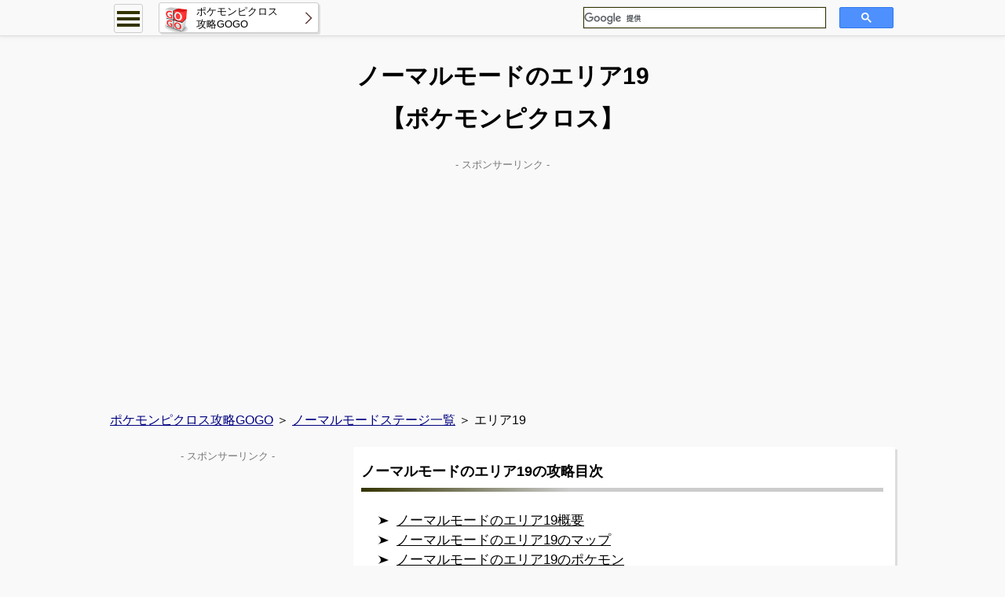

--- FILE ---
content_type: text/html
request_url: https://kryk55.com/pokemon-picross/area/n19.html
body_size: 6456
content:
<!DOCTYPE html>
<html lang="ja-JP">
<head>
<!-- Global site tag (gtag.js) - Google Analytics --><script async src="https://www.googletagmanager.com/gtag/js?id=G-4QQCSZ0K6S"></script><script>window.dataLayer = window.dataLayer || []; function gtag(){dataLayer.push(arguments);} gtag('js', new Date()); gtag('config', 'G-4QQCSZ0K6S'); gtag('config', 'UA-90169870-1');</script>
<script async src="//pagead2.googlesyndication.com/pagead/js/adsbygoogle.js"></script><script>(adsbygoogle = window.adsbygoogle || []).push({google_ad_client: "ca-pub-1014860573214398",enable_page_level_ads: true});</script>
<script async src="https://fundingchoicesmessages.google.com/i/pub-1014860573214398?ers=1"></script><script>(function() {function signalGooglefcPresent() {if (!window.frames['googlefcPresent']) {if (document.body) {const iframe = document.createElement('iframe'); iframe.style = 'width: 0; height: 0; border: none; z-index: -1000; left: -1000px; top: -1000px;'; iframe.style.display = 'none'; iframe.name = 'googlefcPresent'; document.body.appendChild(iframe);} else {setTimeout(signalGooglefcPresent, 0);}}}signalGooglefcPresent();})();</script>
<meta http-equiv="content-type" content="text/html; charset=utf-8" /><meta http-equiv="Pragma" content="no-cache"><meta http-equiv="Cache-Control" content="no-cache"><meta http-equiv="X-UA-Compatible" content="IE=edge" /><meta name="viewport" content="width=device-width,user-scalable=yes,initial-scale=1"><meta name="robots" content="index" />
<meta name="keywords" content="ノーマルモード,エリア19,ポケモンピクロス,攻略" />
<meta name="description" content="ニンテンドー3DS無料ダウンロードソフト「ポケモンピクロス」のノーマルモードのエリア19に関する情報です。マップや各ステージに登場するポケモンの情報を掲載しています。「ポケモンピクロス攻略GOGO」は全モード・全ステージ完全攻略！" />

<meta property="og:title" content="【ポケモンピクロス】ノーマルモードのエリア19｜攻略GOGO" />
<meta property="og:type" content="website" />
<meta property="og:site_name" content="ポケモンピクロス攻略GOGO" />
<meta property="og:description" content="ニンテンドー3DS無料ダウンロードソフト「ポケモンピクロス」のノーマルモードのエリア19に関する情報です。マップや各ステージに登場するポケモンの情報を掲載しています。「ポケモンピクロス攻略GOGO」は全モード・全ステージ完全攻略！" />

<title>【ポケモンピクロス】ノーマルモードのエリア19｜攻略GOGO</title>
<link rel="alternate" href="https://kryk55.com/pokemon-picross/area/n19.html" hreflang="ja" />
<link rel="alternate" href="https://kryk55.com/pokemon-picross/en/area/n19_en.html" hreflang="en" />
<link rel="icon" type="image/x-icon" href="https://kryk55.com/favicon.ico">
<link rel="stylesheet" type="text/css" href="../css/reset.css" />
<link rel="stylesheet" type="text/css" href="../css/common2.css" />
<link rel="stylesheet" type="text/css" href="../css/table3-1s.css" />
<!--[if lt IE 9]>
<script src="../js/respond.min.js"></script>
<![endif]-->
<script src="../js/jquery-1.12.4.min.js"></script>
</head>
<body>

<header>
	<div id="hd_fix"><div id="hd_fix_main">
		<div id="menu_all">
			<div id="menu_btn"><div><span></span><span></span><span></span></div></div>
			<div id="menu_list">
				<div class="menu_title">攻略メニュー</div>
				<ul>
					<li><a href="../">ポケモンピクロス攻略GOGO</a></li>
					<li><a href="../n_stage_list.html">ノーマルモードステージ一覧</a></li>
					<li><a href="../a_stage_list.html">アナザーモードステージ一覧</a></li>
					<li><a href="../pokemon_list.html">ポケモン一覧（50音順）</a></li>
					<li><a href="../medal_list.html">メダル一覧</a></li>
					<li><a href="../skill_list.html">スキル一覧</a></li>
					<li></li>
					<li class="open_close">ミクロス<img src="../img/arrow_under.png" /><img src="../img/arrow_up.png" /></li>
					<ul>
						<li><a href="../m01.html">【M01】ゲンシグラードン</a></li>
						<li><a href="../m02.html">【M02】ゲンシカイオーガ</a></li>
					</ul>
					<li><a href="../password.html">ひみつのパスワード</a></li>
					<li><a href="../daily.html">デイリートレーニング攻略</a></li>
					<li><a href="../n_technic.html">ノーマルモード攻略</a></li>
					<li><a href="../mukakin.html">無課金で効率良く進める攻略法</a></li>
					<li><a href="../en/index.html">HOME(English)</a></li>
				</ul>
			</div>
		<!-- menu_all --></div>
		<div id="hd_fix_title">
			<a href="../"><img src="../img/logo.png" /><div>ポケモンピクロス<br>攻略GOGO</div></a>
		</div>
		<div id="hd_fix_srch">
			<script>(function() {var cx = '007779036892004097553:fsarz3nguvw'; var gcse = document.createElement('script'); gcse.type = 'text/javascript'; gcse.async = true; gcse.src = 'https://cse.google.com/cse.js?cx=' + cx; var s = document.getElementsByTagName('script')[0]; s.parentNode.insertBefore(gcse, s);})();</script>
			<gcse:search></gcse:search>
		</div>
	<!-- hd_fix_main --></div><!-- hd_fix --></div><div class="clearfix"></div>

	<div class="hd_main">
		<h1>
			ノーマルモードのエリア19<br>【ポケモンピクロス】
		</h1>
		<p class="ad_desc">- スポンサーリンク -</p>
		<!-- PP_Top -->
 		<style>.ad_top{width: 234px; height: 60px; margin: 0 auto;} @media(min-width: 320px){.ad_top{width: 320px; height: 50px;}} @media(min-width: 480px){.ad_top{width: 468px; height: 60px;}} @media(min-width: 768px){.ad_top{width: 970px; height: 90px;}}</style><ins class="adsbygoogle ad_top" style="display:block" data-ad-client="ca-pub-1014860573214398" data-ad-slot="3869464669" data-ad-format="auto"></ins>
 		<script>(adsbygoogle = window.adsbygoogle || []).push({});</script>
	<!-- hd_main --></div><div class="clearfix"></div>
</header>

<nav>
	<div class="navi">
		<a href="../">ポケモンピクロス攻略GOGO</a> ＞ <a href="../n_stage_list.html">ノーマルモードステージ一覧</a> ＞ エリア19
	<!-- navi --></div>
</nav>

<div class="ct"><span id="view_flg" class="pc_view"></span><!-- 表の成形用。消さないこと。 -->
<div class="ct_right">
	<div class="ct_article">
	<h2>
		ノーマルモードのエリア19の攻略目次
	</h2>
	
	<ul class="con_ul">
		<li><a href="#1">ノーマルモードのエリア19概要</a></li>
		<li><a href="#2">ノーマルモードのエリア19のマップ</a></li>
		<li><a href="#3">ノーマルモードのエリア19のポケモン</a></li>
		<li><a href="#4">全エリアへのリンク</a></li>
	</ul>
	<div class="clearfix"></div>

	<h2 id="1">
		ノーマルモードのエリア19概要
	</h2>
	
	<img src="../img/area/n19-info.jpg" alt="ポケモンピクロスのエリア19概要" /><br>
	<br>
	<ul>
		<li>ゲットできるポケモン：11</li>
		<li>ゲットできるミクロスのカケラ：6</li>
		<li>達成できるミッション：42</li>
	</ul>
	
	すべてのミッションを達成するとエリア名の左側に王冠マークが表示されます。<br>

	<!-- PP記事中広告1stここから -->
	<ins class="adsbygoogle" style="display:block; text-align:center;" data-ad-layout="in-article" data-ad-format="fluid" data-ad-client="ca-pub-1014860573214398" data-ad-slot="1179891673"></ins>
	<script>(adsbygoogle = window.adsbygoogle || []).push({});</script>
	<!-- PP記事中広告1stここまで -->
	<br>
	
	<h2 id="2">
		ノーマルモードのエリア19のマップ
	</h2>
	
	<img src="../img/area/n19-map.jpg" alt="ポケモンピクロスのエリア19のマップ" /><br>
	<br>
	<style>.stage_icon td{border:1px #999999 solid;padding:5px;vertical-align:top;}</style>
	<table class="stage_icon">
		<tr>
			<td style="width:64px;"><img src="../img/pokemon1.jpg" alt="ポケモンピクロスで時々登場して、一定の時間が経過すると表示されなくなるステージのアイコン" /></td>
			<td>
				「<span class="txt_str">！</span>」と表示されているステージは時々登場します。<br>
				一定の時間が経過すると表示されなくなってしまいますので、Pゲージに余裕のある時には優先的に解きましょう。<br>
				問題を解き始めてしまえば、制限時間はありません。<br>
				1度クリアすると常にステージが表示される（挑戦できる）ようになりますので、ミッションクリアは後回しでも大丈夫です。<br>
				手強いステージが多いので、強力なスキルを使用できるポケモンをセットしていくことをオススメします。
			</td>
		</tr>
		<tr>
			<td><img src="../img/pokemon2.jpg" alt="ポケモンピクロスでひみつのパスワードを入力することで登場するステージのアイコン" /></td>
			<td>
				「<span class="txt_str">パスワード</span>」と表示されているステージを解くためには、<a href="../password.html">ひみつのパスワード</a>が必要です。<br>
				ひみつのパスワードが必要なステージは全部で4つです。<br>
				ひみつのパスワードはゲーム内ではゲットできませんので、リンク先攻略ページに書いてあるひみつのパスワードを、
				ノーマルモードのステージ【N01-02】クリア後に入力してください。
			</td>
		</tr>
		<tr>
			<td><img src="../img/pokemon3.jpg" alt="ポケモンピクロスでメガシンカするポケモンとメガシンカしたポケモンのステージのアイコン" /></td>
			<td>
				メガシンカするポケモンの右上には<span class="txt_str">グレーの旗マーク</span>が表示され、
				メガシンカしたポケモンの右上には<span class="txt_str">虹色の旗マーク</span>が表示されます。<br>
				メガシンカポケモンの問題を解くためには、最初に1度だけメガペンシルを入手（ピクロイト500個）する必要があります。<br>
				ポケモンがメガシンカすると、問題サイズが大きくなって難しくなることも多いのですが、
				スキルの効果がパワーアップしますので、非常に心強い仲間となります。（但し、メガシンカポケモンは1体までしかセットできません。）<br>
				今作ではメガシンカポケモンが48体登場します。また、メガシンカポケモンをセットすることがクリア条件となるミッションも存在します。
			</td>
		</tr>
	</table>
	<br>
	すべてのミッションを達成したステージでは<span class="pc_view"><br></span>
	イラスト（ゲットしたポケモン）の左上に王冠マークが表示されます。<br>
	
	<h2 id="3">
		ノーマルモードのエリア19のポケモン
	</h2>
	
	ノーマルモードのエリア19では、以下のポケモンをゲットすることができます。<br>
	<br>
	<div class="tbl3-1s">
	
		<div class="th1">ステージ</div>
		<div class="th2">問題サイズ</div>
		<div class="th3">イラスト（ゲットできるポケモン）</div>
	
		<div class="td1"><a href="../s/n19-01.html">N19-01</a></div>
		<div class="td2">10×10</div>
		<div class="td3"><img src="../img/19/n19-01p.jpg" alt="ポケモンピクロスのフォッコのイラスト" />
			フォッコ</div>
		<div class="td1"><a href="../s/n19-02.html">N19-02</a></div>
		<div class="td2">10×10</div>
		<div class="td3"><img src="../img/19/n19-02p.jpg" alt="ポケモンピクロスのヒコザルのイラスト" />
			ヒコザル</div>
		<div class="td1"><a href="../s/n19-03.html">N19-03</a></div>
		<div class="td2">15×15</div>
		<div class="td3"><img src="../img/19/n19-03p.jpg" alt="ポケモンピクロスのゴウカザルのイラスト" />
			ゴウカザル</div>
		<div class="td1"><a href="../s/n19-04.html">N19-04</a></div>
		<div class="td2">20×15</div>
		<div class="td3"><img src="../img/19/n19-04p.jpg" alt="ポケモンピクロスのエンテイのイラスト" />
			エンテイ</div>
		<div class="td1"><a href="../s/n19-05.html">N19-05</a></div>
		<div class="td2">10×10</div>
		<div class="td3"><img src="../img/19/n19-05p.jpg" alt="ポケモンピクロスのデスマスのイラスト" />
			デスマス</div>
		<div class="td1"><a href="../s/n19-06.html">N19-06</a></div>
		<div class="td2">10×10</div>
		<div class="td3"><img src="../img/19/n19-06p.jpg" alt="ポケモンピクロスのアチャモのイラスト" />
			アチャモ</div>
		<div class="td1"><a href="../s/n19-07.html">N19-07</a></div>
		<div class="td2">10×10</div>
		<div class="td3"><img src="../img/19/n19-07p.jpg" alt="ポケモンピクロスのブースターのイラスト" />
			ブースター</div>
		<div class="td1"><a href="../s/n19-08.html">N19-08</a></div>
		<div class="td2">10×10</div>
		<div class="td3"><img src="../img/19/n19-08p.jpg" alt="ポケモンピクロスのバクーダのイラスト" />
			バクーダ</div>
		<div class="td1"><a href="../s/n19-09.html">N19-09</a></div>
		<div class="td2">15×15</div>
		<div class="td3"><img src="../img/19/n19-09p.jpg" alt="ポケモンピクロスのメガバクーダのイラスト" />
			メガバクーダ</div>
		<div class="td1"><a href="../s/n19-10.html">N19-10</a></div>
		<div class="td2">15×15</div>
		<div class="td3"><img src="../img/19/n19-10p.jpg" alt="ポケモンピクロスのバクフーンのイラスト" />
			バクフーン</div>
		<div class="td1"><a href="../s/n19-11.html">N19-11</a></div>
		<div class="td2">20×15</div>
		<div class="td3"><img src="../img/19/n19-11p.jpg" alt="ポケモンピクロスのグラードンのイラスト" />
			グラードン</div>
		
	<!-- tbl --></div>
	
	<div class="clearfix"></div>

	<!-- PP記事中広告1stここから -->
	<ins class="adsbygoogle" style="display:block; text-align:center;" data-ad-layout="in-article" data-ad-format="fluid" data-ad-client="ca-pub-1014860573214398" data-ad-slot="1179891673"></ins>
	<script>(adsbygoogle = window.adsbygoogle || []).push({});</script>
	<!-- PP記事中広告1stここまで -->
	<br>

	<h2 id="4">
		全エリアへのリンク
	</h2>
	
		<h3>ノーマルモードの全エリア</h3>
		<ul class="ul_list6">
			<li><a href="./n00.html">エリアN00</a></li><li><a href="./n01.html">エリアN01</a></li><li><a href="./n02.html">エリアN02</a></li><li><a href="./n03.html">エリアN03</a></li><li><a href="./n04.html">エリアN04</a></li><li><a href="./n05.html">エリアN05</a></li>
			<li><a href="./n06.html">エリアN06</a></li><li><a href="./n07.html">エリアN07</a></li><li><a href="./n08.html">エリアN08</a></li><li><a href="./n09.html">エリアN09</a></li><li><a href="./n10.html">エリアN10</a></li><li><a href="./n11.html">エリアN11</a></li>
			<li><a href="./n12.html">エリアN12</a></li><li><a href="./n13.html">エリアN13</a></li><li><a href="./n14.html">エリアN14</a></li><li><a href="./n15.html">エリアN15</a></li><li><a href="./n16.html">エリアN16</a></li><li><a href="./n17.html">エリアN17</a></li>
			<li><a href="./n18.html">エリアN18</a></li><li><a href="./n19.html">エリアN19</a></li><li><a href="./n20.html">エリアN20</a></li><li><a href="./n21.html">エリアN21</a></li><li><a href="./n22.html">エリアN22</a></li><li><a href="./n23.html">エリアN23</a></li>
			<li><a href="./n24.html">エリアN24</a></li><li><a href="./n25.html">エリアN25</a></li><li><a href="./n26.html">エリアN26</a></li><li><a href="./n27.html">エリアN27</a></li><li><a href="./n28.html">エリアN28</a></li><li><a href="./n29.html">エリアN29</a></li><li><a href="./n30.html">エリアN30</a></li>
		</ul>
		<div class="clearfix"></div>
		<br>
		<h3>アナザーモードの全エリア</h3>
		<ul class="ul_list6">
			<li><a href="./a00.html">エリアA00</a></li><li><a href="./a01.html">エリアA01</a></li><li><a href="./a02.html">エリアA02</a></li><li><a href="./a03.html">エリアA03</a></li><li><a href="./a04.html">エリアA04</a></li><li><a href="./a05.html">エリアA05</a></li>
			<li><a href="./a06.html">エリアA06</a></li><li><a href="./a07.html">エリアA07</a></li><li><a href="./a08.html">エリアA08</a></li><li><a href="./a09.html">エリアA09</a></li><li><a href="./a10.html">エリアA10</a></li><li><a href="./a11.html">エリアA11</a></li>
			<li><a href="./a12.html">エリアA12</a></li><li><a href="./a13.html">エリアA13</a></li><li><a href="./a14.html">エリアA14</a></li><li><a href="./a15.html">エリアA15</a></li><li><a href="./a16.html">エリアA16</a></li><li><a href="./a17.html">エリアA17</a></li>
			<li><a href="./a18.html">エリアA18</a></li><li><a href="./a19.html">エリアA19</a></li><li><a href="./a20.html">エリアA20</a></li><li><a href="./a21.html">エリアA21</a></li><li><a href="./a22.html">エリアA22</a></li><li><a href="./a23.html">エリアA23</a></li>
			<li><a href="./a24.html">エリアA24</a></li><li><a href="./a25.html">エリアA25</a></li><li><a href="./a26.html">エリアA26</a></li><li><a href="./a27.html">エリアA27</a></li><li><a href="./a28.html">エリアA28</a></li><li><a href="./a29.html">エリアA29</a></li><li><a href="./a30.html">エリアA30</a></li>
		</ul>
		<div class="clearfix"></div>

	<!-- ct_article --></div>

	<!-- 広告ここから -->
	<div class="ct_box_gray">
	<p class="ad_desc">- スポンサーリンク -</p>
	<!-- スマホのみ -->
	<div class="mob_view">
		<style>.ad_mob_btm { width: 300px; height: 250px; margin: 0 auto; } @media(min-width: 480px) { .ad_mob_btm { width: 336px; height: 280px; } }</style>
<!-- PP_Mob_Btm --><div id="Mob_Btm"></div>
</div>
	<!-- PCのみ -->
	<div class="pc_view">
		<style>.ad_pc_btm { width: 336px; height: 280px; margin: 0 auto; }</style>
<!-- PP_PC_BtmL --><div id="PC_BtmL" class="col_6"></div><!-- PP_PC_BtmR --><div id="PC_BtmR" class="col_6"></div><script src="../js/ad_btm_view.js" async></script>
		
		<!-- PP_PC_BtmR -->
		
	</div><div class="clearfix"></div>
	<!-- ct_box_gray --></div>
	<!-- 広告ここまで -->

	<div class="cl_2c1"><div class="ct_box">

		<div class="list_title">
			ノーマルモード アクセスランキング
		</div>
		<ul class="list_link">
			<li><a href="../s/n02-05.html">マナフィ（N02-05）</a></li>
			<li><a href="../s/n03-05.html">ゲッコウガ（N03-05）</a></li>
			<li><a href="../s/n03-06.html">サトシゲッコウガ（N03-06）</a></li>
			<li><a href="../s/n30-05.html">ミュウツー（N30-05）</a></li>
			<li><a href="../s/n05-06.html">ジガルデ・50%フォルム（N05-06）</a></li>
			<li><a href="../s/n25-04.html">サーナイト（N25-04）</a></li>
			<li><a href="../s/n04-06.html">ムンナ（N04-06）</a></li>
			<li><a href="../s/n02-03.html">ペラップ（N02-03）</a></li>
			<li><a href="../s/n25-02.html">ミミロップ（N25-02）</a></li>
			<li><a href="../s/n15-02.html">メガハガネール（N15-02）</a></li>
		</ul>
		<div class="clearfix"></div>
	<!-- ct_box --></div><!-- cl_2c1 --></div>

	<div class="cl_2c2"><div class="ct_box">

		<div class="list_title">
			アナザーモード アクセスランキング
		</div>
		<ul class="list_link">
			<li><a href="../s/n04-08.html">セレビィ（A04-08） </a></li>
			<li><a href="../s/n04-07.html">ミュウ（A04-07）</a></li>
			<li><a href="../s/n08-08.html">フーパ　いましめられしフーパ（A08-08）</a></li>
			<li><a href="../s/n02-04.html">ケロマツ（A02-03）</a></li>
			<li><a href="../s/n25-03.html">メガミミロップ（A25-13）</a></li>
			<li><a href="../s/n18-11.html">ランドロス　れいじゅうフォルム（A18-11）</a></li>
			<li><a href="../s/n26-07.html">バタフリー（A26-06）</a></li>
			<li><a href="../s/n06-02.html">クマシュン（A06-01）</a></li>
			<li><a href="../s/n17-07.html">ガブリアス（A17-05）</a></li>
			<li><a href="../s/n26-04.html">スピアー（A26-08）</a></li>
		</ul>
		<div class="clearfix"></div>
	<!-- ct_box --></div><!-- cl_2c2 --></div>

<!-- ct_right --></div>

<div class="ct_left">

	<!-- 広告ここから -->
	<div class="pc_view"><div class="ct_box_gray">
		<p class="ad_desc">- スポンサーリンク -</p>
		<!-- PP_PC_Side --><style>.ad_side { width: 300px; height: 600px; margin: 0 auto; }</style>
		<script async>
		  if($('#view_flg').css('display') != 'none'){ var Ad = '<ins class="adsbygoogle ad_side" style="display:block"  data-ad-client="ca-pub-1014860573214398"\n';
		    Ad += ' data-ad-slot="7041427069"></ins><script>(adsbygoogle = window.adsbygoogle || []).push({});</' + 'script>\n'; document.write(Ad);}</script>
	<!-- ct_box_gray --></div></div>
	<!-- 広告ここまで -->

	<div class="ct_box">
		<div class="list_title">
			注目記事
		</div>
		<ul class="list_link">
			<li><a href="../password.html"><img src="../img/key.png" alt="ポケモンピクロスで鍵マークの付いたステージはひみつのパスワードで解放" /><br><span class="txt_str2">注目</span>ひみつのパスワードと入力の注意点</a></li>
			<li><a href="../mukakin.html"><img src="../img/mukakin-mini.png" alt="ポケモンピクロスを無課金で楽しむための様々な攻略情報と、ピクロイト大量獲得の裏技" /><br><span class="txt_str3">攻略</span>無課金攻略（ピクロイト増殖裏技）</a></li>
			<li><a href="../daily.html"><img src="../img/daily-mini.png" alt="ポケモンピクロスのデイリートレーニングをしっかりと解けるようになるコツ" /><br><span class="txt_str3">攻略</span>デイリートレーニング攻略</a></li>
			<li><a href="../n_technic.html"><img src="../img/normal-mini.png" alt="ポケモンピクロスのノーマルモードをしっかりと解けるようになるコツ" /><br><span class="txt_str3">攻略</span>ピクロスのテクニック解説</a></li>
			<li><a href="../m01.html"><img src="../img/m01-mini.png" alt="ポケモンピクロスのミクロス：ゲンシグラードン" /><br><span class="txt_str3">攻略</span>ミクロス：ゲンシグラードン</a></li>
			<li><a href="../m02.html"><img src="../img/m02-mini.png" alt="ポケモンピクロスのミクロス：ゲンシカイオーガ" /><br><span class="txt_str3">攻略</span>ミクロス：ゲンシカイオーガ</a></li>
			<li><a href="../medal_list.html"><img src="../img/medal-mini.png" alt="ポケモンピクロスのメダル一覧" /><br><span class="txt_str3">攻略</span>全メダルと取得条件</a></li>
		</ul>
		<div class="clearfix"></div>
	<!-- ct_box --></div>

<!-- ct_left --></div><div class="clearfix"></div>

	<div class="to_top">
		<a href="#pc_top"><img src="../img/to_top.png" /></a>
	<!-- to_top --></div>

<!-- ct --></div>

<footer>
	<div class="ft">
		<div class="ft_up">
			<div class="ft_menu_all">
				<div class="col_4"><div class="ft_menu">
					<a href="../">ポケモンピクロス攻略GOGO</a><br>
					<a href="../n_stage_list.html">ノーマルモードステージ一覧</a><br>
					<a href="../a_stage_list.html">アナザーモードステージ一覧</a><br>
					<a href="../pokemon_list.html">ポケモン一覧（50音順）</a><br>
					<a href="../medal_list.html">メダル一覧</a><br>
					【ミクロス】<br>
					<a href="../m01.html">【M01】ゲンシグラードン</a><br>
					<a href="../m02.html">【M02】ゲンシカイオーガ</a><br>
				</div></div>
				<div class="col_4"><div class="ft_menu">
					<a href="../skill_list.html">スキル一覧</a><br>
					<a href="../skill/blue_force.html">ブルーフォース</a>
					<a href="../skill/rising_bomb.html">ライジングボム</a><br>
					<a href="../skill/slash_bomb.html">スラッシュボム</a>
					<a href="../skill/cross_bomb.html">クロスボム</a><br>
					<a href="../skill/square_bomb.html">スクエアボム</a>
					<a href="../skill/dia_bomb.html">ダイヤボム</a><br>
					<a href="../skill/spread_bomb.html">スプレッドボム</a>
					<a href="../skill/auto_recovery_x.html">オートリカバリーX</a><br>
					<a href="../skill/auto_recovery.html">オートリカバリー</a>
					<a href="../skill/hyper_scan.html">ハイパースキャン</a><br>
					<a href="../skill/slow_time.html">スロウタイム</a>
					<a href="../skill/freeze_time.html">フリーズタイム</a><br>
				</div></div>
				<div class="col_4"><div class="ft_menu">
					<a href="../password.html">ひみつのパスワード</a><br>
					<a href="../daily.html">デイリートレーニング攻略</a><br>
					<a href="../n_technic.html">ノーマルモード必須テクニック解説</a><br>
					<a href="../mukakin.html">無課金で効率良く進める攻略法</a><br>
					<hr>
					<a href="../en/area/n19_en.html">Standard Area19(EN)</a>
				</div></div>
			<!-- ft_menu_all --></div><div class="clearfix"></div>
		<!-- ft_up --></div>

		<div class="ft_under">
			<div class="c_right">
				Copyright 2017 kryk55.com <span class="mob_view"><br></span>All Rights Reserved.
			<!-- c_right --></div><div class="clearfix"></div>
		<!-- ft_under --></div>
	<!-- ft --></div>
</footer>

<script src="../js/content2.js" async></script>
</body>
</html>

--- FILE ---
content_type: text/html; charset=utf-8
request_url: https://www.google.com/recaptcha/api2/aframe
body_size: 113
content:
<!DOCTYPE HTML><html><head><meta http-equiv="content-type" content="text/html; charset=UTF-8"></head><body><script nonce="J1uZhgactIFTbnIGHj-oGw">/** Anti-fraud and anti-abuse applications only. See google.com/recaptcha */ try{var clients={'sodar':'https://pagead2.googlesyndication.com/pagead/sodar?'};window.addEventListener("message",function(a){try{if(a.source===window.parent){var b=JSON.parse(a.data);var c=clients[b['id']];if(c){var d=document.createElement('img');d.src=c+b['params']+'&rc='+(localStorage.getItem("rc::a")?sessionStorage.getItem("rc::b"):"");window.document.body.appendChild(d);sessionStorage.setItem("rc::e",parseInt(sessionStorage.getItem("rc::e")||0)+1);localStorage.setItem("rc::h",'1769944589596');}}}catch(b){}});window.parent.postMessage("_grecaptcha_ready", "*");}catch(b){}</script></body></html>

--- FILE ---
content_type: text/css
request_url: https://kryk55.com/pokemon-picross/css/common2.css
body_size: 4464
content:
@charset "utf-8";h1,h2{font-weight:700}h2:after,h4{background-color:#330}a,a:visited{color:navy}.small,table{line-height:1.2}td,th{padding:0 2px;border:1px solid #330}table,td,th{border:1px solid #330}#hd_fix,body{background-color:#f9f9f9}#hd_fix,#menu_list{position:fixed;width:100%}#menu_list .menu_title,h1{text-align:center;display:inline-block}#hd_fix_title a,#hd_fix_title div,#menu_list a,h1{display:inline-block}#hd_fix_title,#menu_list a{background-repeat:no-repeat}#menu_btn,a{cursor:pointer}#menu_list td a,a{text-decoration:none}#hd_fix_title,#menu_list a,#menu_list td a{background-image:url(../img/arrow_right.png);background-position:right center}body{width:100%;margin:0 auto;font-size:14px;line-height:1.6;font-family:"メイリオ",Meiryo,Verdana,"游ゴシック",YuGothic,"ヒラギノ角ゴ ProN W3","Hiragino Kaku Gothic ProN",sans-serif;-webkit-text-size-adjust:100%}@media screen and (min-width:768px){body{font-size:16px;line-height:1.8}}h1{width:98%;margin:10px 0 15px;padding:0 0 0 2%;font-size:18px}@media screen and (min-width:768px){h1{width:100%;margin:20px 0;padding:0;font-size:30px}}h2{display:block;position:relative;margin:20px 0 15px;padding:5px 0;font-size:15px;border-bottom:5px #ccc solid}@media screen and (min-width:768px){h2{margin:25px -5px 15px -10px;font-size:18px}}.ct h2:nth-child(1){margin-top:0}h3,h4{position:relative;margin:15px 0 15px -5px;padding:2px 0 2px 5px;display:block;font-weight:700}h2:after{content:" ";display:block;position:absolute;left:0;bottom:-5px;width:40%;height:5px;background:linear-gradient(to left,#330,#ccc);background:-moz-linear-gradient(left,#330,#ccc);background:-webkit-gradient(linear,left top,right top,from(#330),to(#ccc))}h3{font-size:14px;border-top:3px #330 double;border-bottom:3px #330 double}@media screen and (min-width:768px){h3{font-size:17px}}h4{font-size:13px;color:#fff}@media screen and (min-width:768px){h4{font-size:16px}table{line-height:1.6}}a:hover{opacity:.8}a img{border:0}img{max-width:100%;height:auto;width:auto}.small{margin:5px 0;font-size:.8em}th{background-color:#ffc;font-weight:700}#hd_fix{display:block;top:0;height:45px;z-index:980;border-bottom-color:#ddd;border-bottom-width:1px;border-bottom-style:solid;box-shadow:0 0 6px 0 #ddd;-moz-box-shadow:0 0 6px 0 #ddd;-webkit-box-shadow:0 0 6px 0 #ddd}#hd_fix_title,.ul_link li{box-shadow:2px 2px 0 0 #ddd}#hd_fix_main{display:block;width:100%;margin:5px auto}#hd_fix_title{display:block;float:left;margin:-3px 0 0 5px;padding:1px 0 0;background-color:#fff;border:.5px solid #ccc;border-radius:3px;-moz-border-radius:3px;-webkit-border-radius:3px;-o-border-radius:3px;-ms-border-radius:3px;-moz-box-shadow:2px 2px 0 0 #ddd;-webkit-box-shadow:2px 2px 0 0 #ddd}#hd_fix_title:hover{opacity:1;background-color:#ff6;box-shadow:2px 2px 0 0 #dcc;-moz-box-shadow:2px 2px 0 0 #dcc;-webkit-box-shadow:2px 2px 0 0 #dcc}#hd_fix_title div{width:150px}#hd_fix_title img{float:left;height:32px;margin:0 10px 0 0}#hd_fix_title a{padding:2px 5px 0;color:#000;line-height:1.3;font-size:13px}#hd_fix_srch{display:none}@media screen and (min-width:768px){#hd_fix_main{width:1000px}#hd_fix_title{margin:-2px 0 0 20px;height:36px}#hd_fix_title img{margin:2px 10px 0 0}#hd_fix_srch{display:inline;float:right;width:40%}}#hd_fix_srch .gsc-control-cse,#hd_fix_srch .gsc-control-cse-ja,#hd_fix_srch .gsib_a{margin:3px 0 0!important;padding:0!important;background-color:#f9f9f9!important;border:0!important}#menu_all{display:block;float:right}@media screen and (min-width:768px){#menu_all{float:left}}#menu_list .open_close img,.ct_right{float:right}#menu_btn{display:block;margin:0 5px 0 0;border:.5px solid #ccc;border-radius:3px;-moz-border-radius:3px;-webkit-border-radius:3px;-o-border-radius:3px;-ms-border-radius:3px;width:35px;height:35px}#menu_btn span{display:block;height:4px;margin:4px 3px 0;width:29px;background:#330;-webkit-transition:.4s ease-in-out;-moz-transition:.4s ease-in-out;transition:.4s ease-in-out}#menu_btn span:nth-child(1){margin-top:8px}#menu_list{top:-955px;left:0;max-height:90%;overflow-y:scroll;z-index:990;-webkit-transition:.3s ease-in-out;-moz-transition:.3s ease-in-out;transition:.3s ease-in-out;font-size:13px}@media screen and (min-width:768px){#menu_btn{margin:0 0 0 5px}#menu_list{width:250px;max-height:95%;overflow:hidden}}#menu_list .menu_title{padding:6px 0;width:99%;border:1px solid #330;color:#fff;background-color:#330;font-weight:700}@media screen and (min-width:768px){#menu_list .menu_title{width:248px}}#menu_list ul{display:block;font-weight:700}#menu_list li{background-color:#fff;border-top:0;border-right:1px solid #ccc;border-bottom:1px solid #ccc;border-left:1px solid #ccc}#menu_list li:hover{background-color:#ff6}#menu_list a{width:95%;padding:7px 0 7px 5%;color:#000}.cl_2c1,.cl_2c2,.con_ul,.con_ul_x,.ct,.ct_article,.ct_box,.ct_box_gray,.ct_home,.ct_right,.hd_main,.navi,.ul_link,.ul_link li{display:block}@media screen and (min-width:768px){#menu_list a{width:238px;padding:5px 0 5px 10px}}#menu_list .open_close{padding:5px 0 5px 5px;border:1px solid #222;background-color:#222;color:#fff;cursor:pointer}.con_ul a,.con_ul a:hover,.con_ul a:visited,.con_ul_x a,.con_ul_x a:hover,.con_ul_x a:visited{color:#000}#menu_list .open_close:hover{border:1px solid #330;background-color:#330}.show #menu_btn span:nth-child(1){position:relative;top:8px;-webkit-transform:rotate(135deg);-moz-transform:rotate(135deg);transform:rotate(135deg)}.show #menu_btn span:nth-child(2){width:0;left:-20%}.show #menu_btn span:nth-child(3){position:relative;top:-8px;-webkit-transform:rotate(-135deg);-moz-transform:rotate(-135deg);transform:rotate(-135deg)}.show #menu_list{-moz-transform:translateY(1000px);-webkit-transform:translateY(1000px);transform:translateY(1000px)}.hd_main{margin:50px 0 0}@media screen and (min-width:768px){.hd_main{width:1000px;margin:50px auto 0}}#menu_list table{width:100%;margin:0}#menu_list td{background-color:#fff;border:1px solid #ccc}#menu_list td a{width:95%;padding:7px 0 7px 5%;text-align:left;background-repeat:no-repeat}.con_ul a,.con_ul_x a,.ct_article a,.navi a{text-decoration:underline}.con_ul li,.con_ul_x li{list-style:none;background-image:url(../img/arrow_con.png);background-repeat:no-repeat}#menu_list td a:hover{background-color:#ff6}nav{width:100%;overflow-x:scroll}@media screen and (min-width:768px){#menu_list td a{width:97%;padding:5px 0 5px 3%}nav{overflow-x:visible}}.navi{white-space:nowrap;margin:20px auto 10px;padding:0;font-size:10px;transform:scale(1,1.3)}@media screen and (min-width:768px){.navi{white-space:normal;width:1000px;margin:20px auto 0;font-size:16px;transform:scale(1,1)}}.ct{width:100%;margin:0 auto}@media screen and (min-width:768px){.ct{width:1000px}}.ct_right{width:100%;margin:0}@media screen and (min-width:768px){.ct_right{width:690px;margin:20px 0 0 10px}}.ct_home{width:100%;float:left;margin:0}@media screen and (min-width:768px){.ct_home{width:980px;margin:20px 0 0;padding:10px}}.ct_left{display:block;width:100%;float:left;margin:0}@media screen and (min-width:768px){.ct_left{width:300px;margin:20px 0 0}}.ct_article,.ct_box,.ct_box_gray{margin:0 0 10px}.ct_article,.ct_box,.ct_home{background-color:#fff;box-shadow:0 0 0 0 #ddd;-moz-box-shadow:0 0 0 0 #ddd;-webkit-box-shadow:0 0 0 0 #ddd}.ct_box_gray{background-color:#f9f9f9}.ul_link li a:hover,.ul_list1 li a:hover,.ul_list2 li a:hover,.ul_list3 li a:hover,.ul_list3-2 li a:hover,.ul_list6 li a:hover,.ul_listx li a:hover{background-color:#ff6}.ct_article{padding:10px 8px 20px}@media screen and (min-width:768px){.ct_article,.ct_box,.ct_home{box-shadow:3px 3px 0 0 #ddd;-moz-box-shadow:3px 3px 0 0 #ddd;-webkit-box-shadow:3px 3px 0 0 #ddd}.ct_article{padding:10px 20px 20px}}.ct_article ul{list-style-type:disc;padding:10px 5px 10px 20px}.ct_article li{margin:3px 0}.cl_2c1,.cl_2c2{float:left;width:100%}.cl_2c1{margin:0 10px 0 0}.con_ul,.con_ul_x{line-height:1.3;font-size:16px}@media screen and (min-width:768px){.ct_article ul{padding:10px 10px 10px 30px}.cl_2c1,.cl_2c2{width:340px}.con_ul,.con_ul_x{line-height:1.4;font-size:17px}}.con_ul li{margin:0 0 6px -20px;padding:0 0 0 20px;background-position:left top}@media screen and (min-width:768px){.con_ul li{margin:0 0 2px -20px;padding:0 0 0 25px}}.con_ul_x{margin:0 0 0 -25px}.con_ul_x li{padding:0 0 0 20px;margin:0 3px 6px;background-position:left center;float:left}.cb_left table td a,.cb_right table td a,.list_link li a,.top_menu .tl td a,.ul_list1 li a,.ul_list2 li a,.ul_list3 li a,.ul_list3-2 li a,.ul_listx li a{background-image:url(../img/arrow_right.png);background-position:right center;background-repeat:no-repeat}@media screen and (min-width:768px){.con_ul_x li{padding:0 0 0 20px;margin:0 3px 2px 10px}}.ul_link{margin:0 -5px;padding:0!important}.ul_link li{float:left;margin:3px;border:1px solid #999;-moz-box-shadow:2px 2px 0 0 #ddd;-webkit-box-shadow:2px 2px 0 0 #ddd}.ul_link li a{display:inline-block;padding:6px 11.5px}.ul_list1,.ul_list2,.ul_list3,.ul_list3-2,.ul_list6{display:block;margin:0 0 0 -5px;padding:0!important}.ul_list1 li,.ul_list2 li,.ul_list3 li,.ul_list3-2 li,.ul_list6 li{display:block;float:left;margin:3px .5%;border:1px solid #999;box-shadow:2px 2px 0 0 #ddd;-moz-box-shadow:2px 2px 0 0 #ddd;-webkit-box-shadow:2px 2px 0 0 #ddd}.ul_list1 li{width:98.7%}.ul_list2 li,.ul_list3 li{width:98.5%}.ul_list3-2 li{width:48%}.ul_list6 li{width:31.5%}@media screen and (min-width:768px){.ul_list2 li{width:48.5%}.ul_list3 li,.ul_list3-2 li{width:32%}.ul_list6 li{width:15.35%}}.ul_list1 li a,.ul_list2 li a,.ul_list3 li a,.ul_list3-2 li a{display:inline-block;width:98%;padding:8px 0 8px 2%;text-decoration:none;line-height:1.2;vertical-align:middle}.ul_list6 li a{display:inline-block;width:100%;padding:8px 0;text-align:center;vertical-align:middle}@media screen and (min-width:768px){.ul_list1 li a{width:98%;padding:7px 0 7px 2%}.ul_list2 li a,.ul_list3 li a,.ul_list3-2 li a{width:95%;padding:6px 0 6px 5%}.ul_list6 li a{width:100%;padding:6px 0}}.ul_listx{display:block;margin:0 0 0 -5px;padding:0!important}.ul_listx li{display:block;float:left;margin:3px .5%;border:1px solid #999;box-shadow:2px 2px 0 0 #ddd;-moz-box-shadow:2px 2px 0 0 #ddd;-webkit-box-shadow:2px 2px 0 0 #ddd}.ul_listx li a{display:inline-block;padding:8px 24px 8px 10px;text-decoration:none;line-height:1.2;vertical-align:middle}.check .cp_title,.cp_title{background-color:#b2000e}.check,.point{margin:20px 0 10px}@media screen and (min-width:768px){.ul_listx li a{padding:7px 24px 7px 10px}.check,.point{margin:25px 0 10px}}.check img{float:left;width:60px;margin:-20px -10px 0 5px}@media screen and (min-width:768px){.check img{width:78px;margin:-27px -10px 0 10px}}.point img{float:left;width:58px;margin:-28px -10px 0 5px}@media screen and (min-width:768px){.point img{width:73px;margin:-35px -10px 0 10px}}.cp_title{margin:20px 0 0;padding:2px 0;color:#fff;font-weight:700}.point .cp_title{background-color:#192967}@media screen and (min-width:768px){.cp_title{margin:30px 0 0;padding:4px 0;font-size:1.1em}}.cp_text{background-color:#fafafa;border-color:#dedede;border-width:0 3px 3px;border-style:solid;font-weight:700;padding:10px}.list_title{display:inline-block;margin:-10px 0 0;padding:5px 0;color:#fff;background-color:#330;text-align:center}.list_link li{float:left;border-bottom:1px solid #ccc;line-height:1.4}@media screen and (min-width:768px){.list_title{margin:0}.list_link li{line-height:1.6}}.fs16,.ft_menu{line-height:1.8}.list_link li a{display:inline-block;padding:2px 0 2px 4px;color:#000;font-size:13px}.list_link li a:hover{background-color:#ff6}.list_link li img{margin:0 10% 0 0;max-width:140px}.ct_right .list_link li,.ct_right .list_title{width:100%}.ct_right .list_link li a{width:98%}.ct_left .list_link li,.ct_left .list_title{width:100%}.ct_left .list_link li a{width:98%}@media screen and (min-width:768px){.list_link li a{padding:0 0 0 5px;font-size:14px}.list_link li img{margin:0 0 0 -5px;max-width:260px}.ct_right .list_link li,.ct_right .list_title{width:340px}.ct_right .list_link li a{width:332px}.ct_left .list_link li,.ct_left .list_title{width:300px}.ct_left .list_link li a{width:295px}}.ct_right .c2 li:nth-child(odd){border-right:1px solid #ccc}.ct_right .c2 li{width:49.5%!important}.ct_right .c2 li a{width:98%!important}@media screen and (min-width:768px){.ct_right .c2 li{width:169.5px!important}.ct_right .c2 li a{width:162px!important}}.cb_left,.cb_right{display:block;float:left;width:100%}@media screen and (min-width:768px){.cb_left,.cb_right{width:340px}}.cb_left{margin:0 10px 0 0}.cb_left table,.cb_right table{width:100%;margin:0 0 10px}.cb_left table th,.cb_right table th{text-align:center;font-weight:700;border:1px solid #999;background-color:#330;color:#fff;height:34px;vertical-align:middle}.cb_left table td,.cb_right table td{border:1px solid #999}.cb_left table td a,.cb_right table td a{display:inline-block;width:97%;height:100%;font-size:14px;background-color:#fff;padding:7px 0 7px 3%;text-align:left;text-decoration:none}.cb_left table td a:hover,.cb_right table td a:hover{background-color:#ff6}.top_menu{display:block;margin:0}@media screen and (min-width:768px){.cb_left table td a,.cb_right table td a{padding:2px 0 2px 3%}.top_menu h2{margin:20px 0 15px!important}}.top_menu h3{display:block;position:static;text-align:center;font-weight:700;background-color:#330;color:#fff;width:100%;vertical-align:middle;margin:10px 0 0;padding:3px 0;border-top:0;border-bottom:0}.top_menu .con_ul_x{margin:0 0 0 -5px}.tm_center,.tm_left,.tm_right{display:block;float:left;width:100%}@media screen and (min-width:768px){.top_menu h3{padding:0;font-size:15px}.top_menu .con_ul_x{margin:0!important}.tm_center,.tm_left,.tm_right{width:320px}}.tm_center,.tm_left{margin:0 10px 0 0}.top_menu table{width:100%;margin:0 0 10px}.top_menu td{border:1px solid #999}.top_menu td a{display:inline-block;width:97%;height:100%;font-size:16px;background-color:#fff}.clearfix,.ft,.ft_menu,.ft_menu_all,.ft_under,.ft_up{display:block}.top_menu .tc td a{width:100%;padding:5px 0;text-align:center}@media screen and (min-width:768px){.top_menu .tc td a{padding:1px 0}}.top_menu .tl td a{width:97%;padding:5px 0 5px 3%;text-align:left;text-decoration:none}.ad_desc,.c_right,.img_desc,.policy{text-align:center}.c_right a,.policy a{text-decoration:underline}.top_menu td a:hover{background-color:#ff6}.game_logo{position:absolute;opacity:.05;width:92%}@media screen and (min-width:768px){.top_menu .tl td a{padding:1px 0 1px 3%}.game_logo{width:670px}}.to_top{position:fixed;right:10px;opacity:.7;z-index:970}.ft{margin:30px auto 0}.ft_up{padding:10px 0 0;background-color:#efefef;font-size:14px}@media screen and (min-width:768px){.ft_up{padding:10px 0 30px}}.ft_menu_all{margin:0 auto;padding:0;width:100%}@media screen and (min-width:768px){.ft_menu_all{padding:20px 0;width:1000px}}.ft_menu{width:97%;float:left;padding:0 0 10px 3%;margin:0}.ft_menu a,.ft_menu a:hover,.ft_menu a:visited{margin:5px 0 5px 10px;color:#00c;text-decoration:underline}@media screen and (min-width:768px){.ft_menu{width:100%;padding:0 5px 10px 10px}.ft_menu a,.ft_menu a:hover,.ft_menu a:visited{font-size:16px}.c_right{font-size:14px}}.ft_under{margin:0 auto;background-color:#000;color:#fff}.c_right a,.policy a,.policy a:hover{color:#eee}.c_right{padding:20px 0}.policy{margin:-10px 0 0}.txt_str2,.txt_str3{color:#fff;font-weight:700;padding:3px 5px;margin:0 5px 0 0}.clearfix{content:"";clear:both}.mob_view{display:inline}.pc_view{display:none}.txt_str{background-color:#ffc;font-weight:700}.txt_str2{background-color:#f0f}.txt_str3{background-color:#ff4f02}.ad_desc{color:#777;font-size:11px}@media screen and (min-width:768px){.mob_view{display:none}.pc_view{display:inline}.ad_desc{font-size:13px}}.img_desc{margin:-7px 0 7px;color:#330;font-size:12px}@media screen and (min-width:768px){.img_desc{font-size:14px}}.fs16{font-size:16px}.fs14{font-size:14px}.next,.prev{display:inline-block;margin:5px;text-decoration:none!important;font-size:16px;border:.5px solid #ccc;border-radius:3px;-moz-border-radius:3px;-webkit-border-radius:3px;-o-border-radius:3px;-ms-border-radius:3px;box-shadow:2px 2px 0 0 #ddd;-moz-box-shadow:2px 2px 0 0 #ddd;-webkit-box-shadow:2px 2px 0 0 #ddd}.tbl2-1 .td1,.tbl2-1 .td2,.tbl2-1 .th1,.tbl2-1 .th2,.tbl2-2 .td1,.tbl2-2 .td2,.tbl2-2 .th1,.tbl2-2 .th2{display:block;border-style:solid;border-color:#999;overflow-wrap:break-word;word-wrap:break-word}.prev{float:left;padding:2px 10px 2px 25px;background-image:url(../img/arrow_left.png);background-repeat:no-repeat;background-position:left center}.next{float:right;padding:2px 25px 2px 10px;background-image:url(../img/arrow_right.png);background-repeat:no-repeat;background-position:right center}.next:hover,.prev:hover{background-color:#ff6}.tbl2-1 .th1,.tbl2-1 .th2,.tbl2-2 .th1,.tbl2-2 .th2{background-color:#ffe;font-weight:700}.col_1,.col_10,.col_11,.col_12,.col_2,.col_3,.col_4,.col_5,.col_6,.col_7,.col_8,.col_9{display:block;float:left;width:100%}.col_10r,.col_11r,.col_12r,.col_1r,.col_2r,.col_3r,.col_4r,.col_5r,.col_6r,.col_7r,.col_8r,.col_9r{display:block;float:right;width:100%}@media screen and (min-width :768px){.col_1,.col_1r{width:8.33330033333%}.col_2,.col_2r{width:16.6666666667%}.col_3,.col_3r{width:25%}.col_4,.col_4r{width:33.3333003333%}.col_5,.col_5r{width:41.6666666667%}.col_6,.col_6r{width:50%}.col_7,.col_7r{width:58.3333003333%}.col_8,.col_8r{width:66.6666666667%}.col_9,.col_9r{width:75%}.col_10,.col_10r{width:83.3333003333%}.col_11,.col_11r{width:91.6666666667%}.col_12,.col_12r{width:100%}}.tbl2col,.tbl_week{width:100%}.tbl2-1 .th1{border-width:1px 1px 0;padding:3px 10px 1px}.tbl2-1 .th2{border-width:0 1px 1px;padding:1px 10px 3px 20px}.tbl2-1 .td1{border-width:0 1px;padding:3px 10px 1px}.tbl2-1 .td2{border-width:0 1px 1px;padding:1px 10px 3px 20px}@media screen and (min-width:768px){.tbl2-1 .th1{border-width:1px;padding:3px 10px}.tbl2-1 .th2{border-width:1px 1px 1px 0;padding:3px 10px}.tbl2-1 .td1{border-width:0 1px 1px;padding:3px 10px}.tbl2-1 .td2{border-width:0 1px 1px 0;padding:3px 10px}}.tbl2-2 .td1,.tbl2-2 .td2,.tbl2-2 .th1,.tbl2-2 .th2{padding:5px 0 5px 10px}.tbl2-2 .th1{border-width:1px}.tbl2-2 .td1,.tbl2-2 .td2,.tbl2-2 .th2{border-width:0 1px 1px}@media screen and (min-width:768px){.tbl2-2 .td1,.tbl2-2 .td2{padding:5px 10px;margin-right:10px}.tbl2-2 .th1{border-width:1px}.tbl2-2 .th2{border-width:0 1px 1px}.tbl2-2 .td1{border-width:1px 1px 1px 0}.tbl2-2 .td2{border-width:0 1px 1px 0}}.ta_l{text-align:left}.ta_c{text-align:center}.ta_r,.tbl_week td{text-align:right}.gs-title{height:25px!important}.tbl2col td,.tbl2col th{padding:5px;vertical-align:top;border:1px solid #ccc}.tbl2col th{background-color:#330;color:#fff}.tbl_week th{font-size:10px}.tbl_week td{font-size:10.5px}@media screen and (min-width:768px){.ct_article td,.ct_article th{padding:1px 2px}.tbl_week{width:455px}.tbl_week td,.tbl_week th{font-size:16px;width:60px}.tbl_week th{padding:0!important}.tbl_week td{padding:0 7px 0 0!important}.tbl_wide td{padding:1px 8px!important}}#___gcse_0 td{border:0!important}

--- FILE ---
content_type: text/css
request_url: https://kryk55.com/pokemon-picross/css/table3-1s.css
body_size: 331
content:
@charset "utf-8";.tbl3-1s{margin:0 -5px;-webkit-box-sizing:border-box;-moz-box-sizing:border-box;-o-box-sizing:border-box;-ms-box-sizing:border-box;box-sizing:border-box}.tbl3-1s .td1,.tbl3-1s .td2,.tbl3-1s .td3,.tbl3-1s .th1,.tbl3-1s .th2,.tbl3-1s .th3{display:inline-block;float:left;border-style:solid;border-color:#999}.tbl3-1s .th1,.tbl3-1s .th2,.tbl3-1s .th3{background-color:#ffe;font-weight:700}.tbl3-1s .td1,.tbl3-1s .th1{width:56%}.tbl3-1s .td2,.tbl3-1s .th2{width:36%}.tbl3-1s .td3,.tbl3-1s .th3{width:92%}.tbl3-1s .th1{padding:3px 0 1px 3%;border-width:1px 0 0 1px}.tbl3-1s .th2{padding:3px 3% 1px 0;text-align:right;border-width:1px 1px 0 0}.tbl3-1s .th3{padding:1px 2% 3px 4%;border-width:0 1px 1px}.tbl3-1s .td1{padding:3px 0 3px 3%;border-width:0 0 0 1px}.tbl3-1s .td2{padding:3px 3% 3px 0;text-align:right;border-width:0 1px 0 0}.tbl3-1s .td3{padding:1px 2% 3px 4%;border-width:0 1px 1px}.tbl3-1s .td3 img{float:left;margin:0 5px 0 0}@media screen and (min-width:768px){.tbl3-1s .td1,.tbl3-1s .th1{width:108px}.tbl3-1s .td2,.tbl3-1s .th2{width:109px}.tbl3-1s .td3,.tbl3-1s .th3{width:404px}.tbl3-1s .td1,.tbl3-1s .td2,.tbl3-1s .td3{height:48px}.tbl3-1s .td1,.tbl3-1s .td2,.tbl3-1s .th1,.tbl3-1s .th2,.tbl3-1s .th3{padding:3px 5px;text-align:center}.tbl3-1s .td3{padding:3px 0 3px 10px}.tbl3-1s .th1{border-width:1px}.tbl3-1s .th2,.tbl3-1s .th3{border-width:1px 1px 1px 0}.tbl3-1s .td1{border-width:0 1px 1px}.tbl3-1s .td2,.tbl3-1s .td3{border-width:0 1px 1px 0}}

--- FILE ---
content_type: application/javascript; charset=utf-8
request_url: https://fundingchoicesmessages.google.com/f/AGSKWxUPOOXcnxzyYbyeg_7ESogXBijVgYXgBtqFbQJne_H3IwMZdmLXTE1NcAzo-dV2fQm70wEX6qxISY_ZDqiGuoSJqUVWTHAR5OnPMMlwDBqmcAEDWELaY16Aub52vyrHvOEKYjcaaXZRcllRDLMVD5ee46Q48V91QSyd72PI9Yqp-OvHd4zYiJ5jPg6R/_=336x280,/ad_master_/dfp-ads._468_80_/iframedartad.
body_size: -1286
content:
window['cc084cdb-3df8-44c4-8221-11893c107c38'] = true;

--- FILE ---
content_type: application/javascript; charset=utf-8
request_url: https://fundingchoicesmessages.google.com/f/AGSKWxXNAMV7db5MRvUXTegAbBx9TlW67HlDZ7hmCYwxweWfRIfT7SbJBqFtV7J9oZ1WqJlePILT5FMtuXA4fLfhYPWUVxPtdE_mBj4wbghyPLd8weC70OnzRE1EXi2wsgOTC5gk1SqMfQ==?fccs=W251bGwsbnVsbCxudWxsLG51bGwsbnVsbCxudWxsLFsxNzY5OTQ0NTg5LDkyMjAwMDAwMF0sbnVsbCxudWxsLG51bGwsW251bGwsWzcsMTksNiwxOCwxM10sbnVsbCxudWxsLG51bGwsbnVsbCxudWxsLG51bGwsbnVsbCxudWxsLG51bGwsMV0sImh0dHBzOi8va3J5azU1LmNvbS9wb2tlbW9uLXBpY3Jvc3MvYXJlYS9uMTkuaHRtbCIsbnVsbCxbWzgsIkZmMFJHSFR1bjhJIl0sWzksImVuLVVTIl0sWzE5LCIyIl0sWzE3LCJbMF0iXSxbMjQsIiJdLFsyOSwiZmFsc2UiXSxbMjEsIltbW1s1LDEsWzBdXSxbMTc2OTk0NDU4OSw3ODA1NzYwMDBdLFsxMjA5NjAwXV1dXSJdXV0
body_size: 175
content:
if (typeof __googlefc.fcKernelManager.run === 'function') {"use strict";this.default_ContributorServingResponseClientJs=this.default_ContributorServingResponseClientJs||{};(function(_){var window=this;
try{
var rp=function(a){this.A=_.t(a)};_.u(rp,_.J);var sp=function(a){this.A=_.t(a)};_.u(sp,_.J);sp.prototype.getWhitelistStatus=function(){return _.F(this,2)};var tp=function(a){this.A=_.t(a)};_.u(tp,_.J);var up=_.ed(tp),vp=function(a,b,c){this.B=a;this.j=_.A(b,rp,1);this.l=_.A(b,_.Qk,3);this.F=_.A(b,sp,4);a=this.B.location.hostname;this.D=_.Fg(this.j,2)&&_.O(this.j,2)!==""?_.O(this.j,2):a;a=new _.Qg(_.Rk(this.l));this.C=new _.eh(_.q.document,this.D,a);this.console=null;this.o=new _.np(this.B,c,a)};
vp.prototype.run=function(){if(_.O(this.j,3)){var a=this.C,b=_.O(this.j,3),c=_.gh(a),d=new _.Wg;b=_.hg(d,1,b);c=_.C(c,1,b);_.kh(a,c)}else _.hh(this.C,"FCNEC");_.pp(this.o,_.A(this.l,_.De,1),this.l.getDefaultConsentRevocationText(),this.l.getDefaultConsentRevocationCloseText(),this.l.getDefaultConsentRevocationAttestationText(),this.D);_.qp(this.o,_.F(this.F,1),this.F.getWhitelistStatus());var e;a=(e=this.B.googlefc)==null?void 0:e.__executeManualDeployment;a!==void 0&&typeof a==="function"&&_.Uo(this.o.G,
"manualDeploymentApi")};var wp=function(){};wp.prototype.run=function(a,b,c){var d;return _.v(function(e){d=up(b);(new vp(a,d,c)).run();return e.return({})})};_.Uk(7,new wp);
}catch(e){_._DumpException(e)}
}).call(this,this.default_ContributorServingResponseClientJs);
// Google Inc.

//# sourceURL=/_/mss/boq-content-ads-contributor/_/js/k=boq-content-ads-contributor.ContributorServingResponseClientJs.en_US.Ff0RGHTun8I.es5.O/d=1/exm=ad_blocking_detection_executable,kernel_loader,loader_js_executable,monetization_cookie_state_migration_initialization_executable,optimization_state_updater_executable,web_monetization_wall_executable/ed=1/rs=AJlcJMwj_NGSDs7Ec5ZJCmcGmg-e8qljdw/m=cookie_refresh_executable
__googlefc.fcKernelManager.run('\x5b\x5b\x5b7,\x22\x5b\x5bnull,\\\x22kryk55.com\\\x22,\\\x22AKsRol8NQwx5KigTeP0YjEpZgmbuZXMqxmYvXgaKIcAvmoy-naFTP4rvzTXmyj_JjYEA23t-V3l89FoG34BSZmmxg18EfsFP4ml1JlO3KQaac9RFI3aSM1ikZzchggFVjT74zDK5ilRCwZAP-O9tRBq6QqfN__D-8Q\\\\u003d\\\\u003d\\\x22\x5d,null,\x5b\x5bnull,null,null,\\\x22https:\/\/fundingchoicesmessages.google.com\/f\/AGSKWxU3hZ7sZBJbY_Wq3NTmb28N8rWX3tW3NsVFE3VTjIkjQsf2_aCfKfAXP5Qy0Tt-adjqsXurut1MjJ9B4KXlkvCZYFVV_HoZ7FhFoPwpYMMLVpQ7OUs_8jH9wcuBbkBpdn_cheThMQ\\\\u003d\\\\u003d\\\x22\x5d,null,null,\x5bnull,null,null,\\\x22https:\/\/fundingchoicesmessages.google.com\/el\/AGSKWxXmsmxBgX8lqPPJs3z32T4GX8rtfPRso4bNsKSdhhc953ce5AYnJ960xPcw3n4w4CqhguDsz7rF5Jmo5ZD1r2pHVyOIHmRh1m9SEv-yC0zWx87FNY5gjyY5Kn5gVf_nVGHA4GSAlA\\\\u003d\\\\u003d\\\x22\x5d,null,\x5bnull,\x5b7,19,6,18,13\x5d,null,null,null,null,null,null,null,null,null,1\x5d\x5d,\x5b3,1\x5d\x5d\x22\x5d\x5d,\x5bnull,null,null,\x22https:\/\/fundingchoicesmessages.google.com\/f\/AGSKWxXEuykyTjSEUb93ADGYnmwk5EQ7SFfO-eg7z6B1ann8xyhxE2-ZO6fmLguX33AroxDIpAqEuqWw4ssY6bPw4n3PggtokD4uEdYIW-nSsOZ3L3e6fKrxhFa28NLhgaWKFHT5eYYwUw\\u003d\\u003d\x22\x5d\x5d');}

--- FILE ---
content_type: application/javascript
request_url: https://kryk55.com/pokemon-picross/js/content2.js
body_size: 385
content:
$(function(){$("#menu_btn").click(function(){$("#menu_all").toggleClass("show")}),$(".open_close").click(function(){$(this).next("ul").slideToggle(),$("img",this).toggle()}),$('.open_close img[src *="under"]').css("display","none"),$('.open_close img[src *="up"]').css("display","inline"),$(".con_ul a, .con_ul_x a").click(function(){var o=0,t=$(this).attr("href"),n=$("#"==t||""==t?"html":t),i=n.offset().top-45;return $("body,html").animate({scrollTop:i},o,"swing"),!1}),$(".to_top a").click(function(){return $("html, body").animate({scrollTop:0},500,"swing"),!1}),$(".to_top").hide(),$(window).on("scroll",function(){$(window).scrollTop()>500?$(".to_top").slideDown("fast"):$(".to_top").slideUp("fast");var o=$("body").height(),t=$(".ft_under").height(),n=$(window).height()+$(window).scrollTop();t>=o-n?$(".to_top").css({bottom:n-(o-t)+55}):$(".to_top").css({bottom:55})}),$(window).on("touchmove.noScroll",function(o){o.preventDefault()}),setTimeout(function(){$(window).off(".noScroll")},2e3)});

--- FILE ---
content_type: application/javascript
request_url: https://kryk55.com/pokemon-picross/js/ad_btm_view.js
body_size: 339
content:
$(function(){

	$(window).on("scroll", function() {
		if($('#view_flg').css('display') == 'none'){
			var off = $('#Mob_Btm').offset();
			if ($(window).scrollTop() > off.top - $(window).height() - 300) {
				if($('#Mob_Btm').html() == ''){
					var AdM = '<ins class="adsbygoogle ad_mob_btm" style="display:block"  data-ad-client="ca-pub-1014860573214398"\n';
					AdM += ' data-ad-slot="2767471368"></ins><script>(adsbygoogle = window.adsbygoogle || []).push({});</' + 'script>\n';
					$('#Mob_Btm').html(AdM);
				}
			}
		} else {
			var off = $('#PC_BtmL').offset();
			if ($(window).scrollTop() > off.top - $(window).height() - 500) {
				if($('#PC_BtmL').html() == ''){
					var AdL = '<ins class="adsbygoogle ad_pc_btm" style="display:block"  data-ad-client="ca-pub-1014860573214398"\n';
					AdL += ' data-ad-slot="2355705467"></ins><script>(adsbygoogle = window.adsbygoogle || []).push({});</' + 'script>\n';
					$('#PC_BtmL').html(AdL);
				}
				if($('#PC_BtmR').html() == ''){
					var AdR = '<ins class="adsbygoogle ad_pc_btm" style="display:block"  data-ad-client="ca-pub-1014860573214398"\n';
					AdR += ' data-ad-slot="3991077219"></ins><script>(adsbygoogle = window.adsbygoogle || []).push({});</' + 'script>\n';
					$('#PC_BtmR').html(AdR);
				}
			}
		}
	});

});
